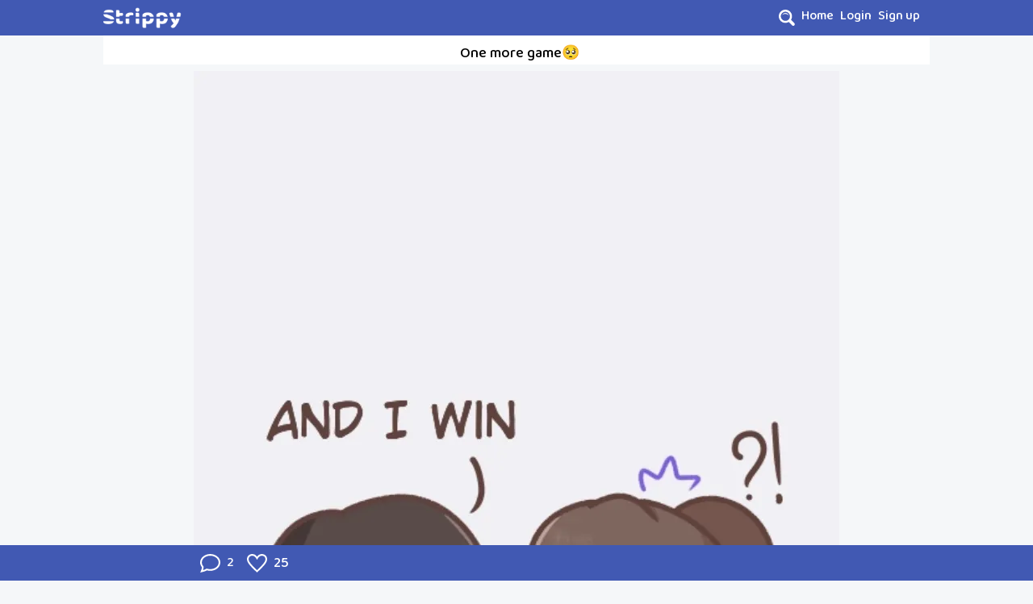

--- FILE ---
content_type: text/html; charset=utf-8
request_url: https://strippy.app/web/comics/1663/One-more-game
body_size: 3338
content:
<!DOCTYPE html>
<html lang="en">
  <head>
    <meta charset="UTF-8" />
    <meta name="viewport" content="width=device-width, initial-scale=1.0" />	
    <!-- Global site tag (gtag.js) - Google Analytics -->
    <script async src="https://www.googletagmanager.com/gtag/js?id=G-ZLLC0HJ2YY" type="90fa5f3881f28b3a362bfe05-text/javascript"></script>
    <script type="90fa5f3881f28b3a362bfe05-text/javascript">
      window.dataLayer = window.dataLayer || [];
      function gtag(){dataLayer.push(arguments);}
      gtag('js', new Date());

      gtag('config', 'G-ZLLC0HJ2YY');
    </script>
		<link rel="preconnect" href="https://fonts.gstatic.com" />
    <script src="/cdn-cgi/scripts/7d0fa10a/cloudflare-static/rocket-loader.min.js" data-cf-settings="90fa5f3881f28b3a362bfe05-|49"></script><link href="https://fonts.googleapis.com/css2?family=Baloo+2:wght@400;500;600&display=swap" rel="preload" as="style" onload="this.onload=null;this.rel='stylesheet'" />
    <script type="90fa5f3881f28b3a362bfe05-text/javascript"> 
		 
      window.userAuth = false;
    
    
      window._vfi = "YUSsXBfl-Qg64fvP6bz152gK-bahGdlJswpk"
    
    </script>
    

	



  <title>One more game🥺 | amitycomics | Strippy</title>
  <meta property="og:type" content="website" />
  <meta property="og:title" content="One more game🥺 | amitycomics" />
  
    <meta property="og:image" content="https://strippy.app/media/feed/c2b35548-7819-4bdb-b52d-8961fd119a9f.jpeg" />
  
  
    <meta name="description" content="Read Indian Comics Online Free on Strippy. A place where hundreds of Indian comic creators are publishing the best comics under multiple genres like romance, comedy, action, fantasy, thriller, horror and more. Read comics, webcomics, manga, and manhwa online." />
  
  <meta property="og:url" content="https://strippy.app/web/comics/1663/One-more-game" />
  <meta name="twitter:card" content="summary_large_image" />
  <meta name="twitter:site" content="@strippyapp">
  <meta name="keywords" content="Indian Comics, Indian Webcomics, Digital Comics, Online Comics, Free Comics, Webcomics, Free Indian Comics, Manga, Manhwa" />

<link rel="canonical" href="https://strippy.app/web/comics/1663" />
<link rel="canonical" href="https://strippy.app/web/comics/1663/One-more-game" />
<script type="90fa5f3881f28b3a362bfe05-text/javascript">
	window.jsData = {
		comic: {"id":1663,"type":"strip","user_id":66,"title":"One more game🥺","caption":"","content":{"images":["c2b35548-7819-4bdb-b52d-8961fd119a9f.webp","4aa6ae04-e8c9-4aa8-bfd7-a72bb3c9fcf7.webp","1b69d101-c2b4-479a-af58-e2ee2dc108ae.webp","0a5220b7-97cc-4b88-82d0-eeab2dc51693.webp"],"version":"v1","imagesMeta":{"0a5220b7-97cc-4b88-82d0-eeab2dc51693.webp":{"width":800,"height":1280},"1b69d101-c2b4-479a-af58-e2ee2dc108ae.webp":{"width":800,"height":1280},"4aa6ae04-e8c9-4aa8-bfd7-a72bb3c9fcf7.webp":{"width":800,"height":1280},"c2b35548-7819-4bdb-b52d-8961fd119a9f.webp":{"width":800,"height":1280}}},"created_at":"2021-01-12T04:30:01.365Z","updated_at":"2021-01-12T04:30:01.365Z","likesCount":"25","commentsCount":"2","isEpisode":"0","user":{"id":66,"username":"amitycomics","first_name":null,"last_name":null,"is_active":true,"is_artist":true,"is_admin":false,"created_at":"2020-09-30T14:28:01.290Z","updated_at":"2020-09-30T14:28:01.290Z","profile_pic":"u_d4f13ab7-50ae-45c8-b000-89383ea4f602.webp","cover_pic":"u_2a9cdcf0-1877-493b-8299-cc320f817a88.webp"},"categories":[{"id":3,"value":"Comedy","color":"#f9a74c,#fbb462,#fdc581","order":2},{"id":9,"value":"Slice of Life","color":"#71CBD5,#76D8CB,#7CE4C1","order":1}]},
		comments: [{"id":2062,"comic_id":1663,"user_id":4478,"parent_id":null,"content":"This is sooo cute 🥺🥺","created_at":"2021-01-12T17:15:19.310Z","updated_at":"2021-01-12T17:15:19.310Z","likesCount":"2","user":{"id":4478,"username":"Preksha","first_name":"Preksha Dasgupta","last_name":null,"is_active":true,"is_artist":false,"is_admin":false,"created_at":"2021-01-12T17:05:40.223Z","updated_at":"2021-01-12T17:05:40.223Z","profile_pic":"u_55488de5-0477-419d-831e-d14c102b882e.webp","cover_pic":null}},{"id":2129,"comic_id":1663,"user_id":66,"parent_id":2062,"content":"@Preksha thank you 💜","created_at":"2021-01-15T04:24:37.095Z","updated_at":"2021-01-15T04:24:37.095Z","likesCount":"0","user":{"id":66,"username":"amitycomics","first_name":null,"last_name":null,"is_active":true,"is_artist":true,"is_admin":false,"created_at":"2020-09-30T14:28:01.290Z","updated_at":"2020-09-30T14:28:01.290Z","profile_pic":"u_d4f13ab7-50ae-45c8-b000-89383ea4f602.webp","cover_pic":"u_2a9cdcf0-1877-493b-8299-cc320f817a88.webp"}}]
	}
</script>

    <link rel="stylesheet" href="/static/css/compiled.css?hash=d05b7648681fbe472f07f6655b133e908570bb31" />
	</head>
  <body>
    
  <div class="bg-blue-550">
  <div class="web-container mx-auto">
    <div class="pl-1 xl:pl-0 grid gap-x-2 grid-cols-8">
      <div class="col-span-2 sm:col-span-1">
        <a href="/web"><img alt="Strippy logo" class="h-9 lg:h-11" src="/static/images/KojV2LE.png" height="45" width="112.5" /></a>
      </div>
      <div class="col-span-6 sm:col-span-7 pt-2 flex justify-end pr-1">
        
				<svg id="navbar-search-btn" class="mr-2 w-5 h-5 mt-1 cursor-pointer" xmlns="http://www.w3.org/2000/svg" viewBox="0 0 24 24"><path style="fill:white;" d="M23.111 20.058l-4.977-4.977c.965-1.52 1.523-3.322 1.523-5.251 0-5.42-4.409-9.83-9.829-9.83-5.42 0-9.828 4.41-9.828 9.83s4.408 9.83 9.829 9.83c1.834 0 3.552-.505 5.022-1.383l5.021 5.021c2.144 2.141 5.384-1.096 3.239-3.24zm-20.064-10.228c0-3.739 3.043-6.782 6.782-6.782s6.782 3.042 6.782 6.782-3.043 6.782-6.782 6.782-6.782-3.043-6.782-6.782zm2.01-1.764c1.984-4.599 8.664-4.066 9.922.749-2.534-2.974-6.993-3.294-9.922-.749z"/></svg>
        
        <a class="inline-block mr-2" href="/web">
          <span class="pt-1 align-middle text-white font-medium hover:text-gray-100">Home</span>
        </a>
        
        <a class="inline-block mr-2" href="/web/login">
          <span class="pt-1 align-middle text-white font-medium hover:text-gray-100">Login</span>
        </a>
        <a class="inline-block mr-2" href="/web/register">
          <span class="pt-1 align-middle text-white font-medium hover:text-gray-100">Sign up</span>
        </a>
        
      </div>
    </div>
  </div>
</div>

  <ul id="subnav-menu" class="bg-white pl-2 web-container mx-auto flex pt-2">
  
    <div class="mx-auto">
      <h1 class="font-medium text-lg text-center">One more game🥺</h1>
    </div>
  
</ul>

	<div id="comic-detail">
	<!--[--><!--[--><!--]--><div class="opacity-0">Element for loading.</div><!----><!----><!--]-->
	</div>
	<div id="notification-container"></div>
</div>

    
    <div class="fixed bottom-12 right-10 hidden md:block">
      <svg id="scroll-top-btn" class="hidden cursor-pointer" width="40" height="40" xmlns="http://www.w3.org/2000/svg" viewBox="0 0 455.111 455.111"><path d="M406.756 455.111h-358.4C21.333 455.111 0 433.778 0 406.756v-358.4C0 21.333 21.333 0 48.356 0h358.4c27.022 0 48.356 21.333 48.356 48.356v358.4c-.001 27.022-21.334 48.355-48.356 48.355z" fill="#2d459f"/><path d="M366.933 0c-17.067 73.956-61.156 153.6-129.422 221.867C164.978 294.4 78.222 339.911 0 354.133V48.356C0 21.333 21.333 0 48.356 0h318.577z" fill="#4159B3"/><g fill="#fff"><path d="M287.289 174.933H268.8v71.111c0 7.111-5.689 12.8-12.8 12.8h-56.889c-7.111 0-12.8-5.689-12.8-12.8v-71.111h-18.489c-9.956 0-15.644-11.378-9.956-19.911L217.6 75.378c5.689-7.111 15.644-7.111 19.911 0l59.733 79.644c5.689 8.534 0 19.911-9.955 19.911zM136.533 304.356v78.222h-22.756v-78.222H86.756v-18.489h76.8v18.489h-27.023zM258.844 369.778C248.889 379.733 237.511 384 221.867 384c-14.222 0-27.022-4.267-36.978-14.222-9.956-9.956-14.222-21.333-14.222-35.556s4.267-25.6 14.222-35.556 21.333-14.222 36.978-14.222c14.222 0 27.022 4.267 36.978 14.222s14.222 21.333 14.222 35.556-4.267 25.6-14.223 35.556zm-8.533-35.556c0-8.533-2.844-15.644-8.533-22.756-5.689-5.689-12.8-8.533-19.911-8.533-8.533 0-15.644 2.844-19.911 8.533-5.689 5.689-8.533 12.8-8.533 22.756 0 8.533 2.844 15.644 8.533 22.756 5.689 5.689 12.8 8.533 19.911 8.533 8.533 0 15.644-2.844 19.911-8.533 5.689-7.111 8.533-14.222 8.533-22.756zM358.4 294.4c7.111 5.689 9.956 14.222 9.956 27.022 0 11.378-2.844 21.333-9.956 27.022-7.111 5.689-17.067 8.533-32.711 8.533h-12.8V384h-21.333v-96.711h34.133c15.644-1.422 25.6 1.422 32.711 7.111zm-15.644 38.4c2.844-2.844 4.267-7.111 4.267-12.8s-1.422-9.956-5.689-11.378c-2.844-2.844-8.533-2.844-15.644-2.844h-12.8v32.711h14.222c7.11-1.422 12.799-2.845 15.644-5.689z"/></g></svg>
    </div>
    
  <foreignObject><script src="/cdn-cgi/scripts/7d0fa10a/cloudflare-static/rocket-loader.min.js" data-cf-settings="90fa5f3881f28b3a362bfe05-|49" defer></script></foreignObject></body>
  <script type="90fa5f3881f28b3a362bfe05-text/javascript">
    window.IntersectionObserver || document.write('<script src="https://polyfill.io/v3/polyfill.min.js?features=IntersectionObserver%2CIntersectionObserverEntry"><\/script>');
  </script>
  <script type="90fa5f3881f28b3a362bfe05-text/javascript" src="/static/js/vue.min.js?hash=e826a60eb64f76a723f0796e63a43a222a9627aa"></script>
	<script type="90fa5f3881f28b3a362bfe05-text/javascript" src="/static/js/web.min.js?hash=35df58d3cb9ea2f33eff632b880f1b79f838de80"></script>
	
  
</html>
